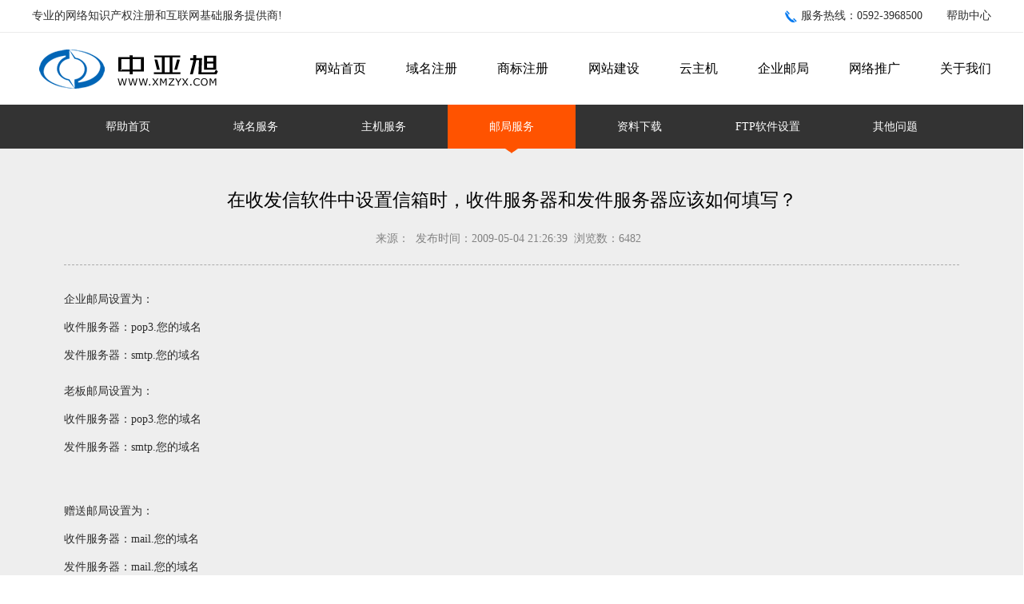

--- FILE ---
content_type: text/html
request_url: http://www.xmzyx.com/help/121.html
body_size: 4964
content:

<!DOCTYPE html PUBLIC "-//W3C//DTD XHTML 1.0 Transitional//EN" "http://www.w3.org/TR/xhtml1/DTD/xhtml1-transitional.dtd">
<html xmlns="http://www.w3.org/1999/xhtml">
<head>
<meta http-equiv="Content-Type" content="text/html; charset=utf-8" />
<title></title>
<meta name="keywords" content=""/>
<meta name="description" content=""/>
<script src="/js/jquery.min.js" type="text/javascript"></script>
<script src="/js/Mjsa.js" type="text/javascript"></script>
<link type="text/css" rel="stylesheet" href="/css/main.css">
<link type="text/css" rel="stylesheet" href="/css/mpage.css">
</head>

<body>
<!--Header Start-->
<div class="Mtop_menu">
  <dl>
   <dt>专业的网络知识产权注册和互联网基础服务提供商!</dt>
    <ul>
	  <li id="Mtoptel">服务热线：0592-3968500</li>
	  <li><a href="/help/">帮助中心</a></li>
	</ul>

  </dl>
</div>
<div id="Mtop" class="Mtop">        
		<dl>
		  <div class="logo"></div>

        
		  <div class="nav">
	<ul>
	      <li><a href="http://www.xmzyx.com">网站首页</a></li><li><a href="http://www.xmzyx.com/domain/">域名注册</a></li><li><a href="http://www.xmzyx.com.cn" target="_blank">商标注册</a></li><li><a href="http://www.xmzyx.com/website.html">网站建设</a></li><li><a href="http://www.xmzyx.com/host.html">云主机</a></li><li><a href="http://www.xmzyx.com/email.html">企业邮局</a></li><li><a href="http://www.xmzyx.com/promotion.html">网络推广</a></li><li><a href="http://www.xmzyx.com/company.html">关于我们</a></li>
	</ul>
	</div>
		</dl>
</div>

<!--Header End-->
<!--Mdomain Start-->
<div class="Mnews">
<div class="News_menu8">
	     <ul>
		   <li><a href="/help/">帮助首页</a></li><li><a href="/help/domain.html">域名服务</a></li><li><a href="/help/host.html">主机服务</a></li><li class="newnav8"><i></i><a href="/help/email.html">邮局服务</a></li><li><a href="/help/downs.html">资料下载</a></li><li><a href="/help/soft.html">FTP软件设置</a></li><li><a href="/help/other.html">其他问题</a></li>
		 </ul>
	   </div>
    <dl>	  
	 <div class="News_show">
	   <h1>在收发信软件中设置信箱时，收件服务器和发件服务器应该如何填写？</h1>
   <h2>来源：&nbsp;&nbsp;发布时间：2009-05-04 21:26:39&nbsp;&nbsp;浏览数：6482&nbsp;&nbsp;</h2>
   <dd><P>企业邮局设置为：<BR>收件服务器：pop3.您的域名<BR>发件服务器：smtp.您的域名</P>
<P>老板邮局设置为：<BR>收件服务器：pop3.您的域名<BR>发件服务器：smtp.您的域名</P>
<P><BR>赠送邮局设置为：<BR>收件服务器：mail.您的域名<BR>发件服务器：mail.您的域名</P>
   <p>&nbsp;</p>
   </dd>
   <p>&nbsp;</p>
  
   <p class="pageprve"><font color=#0185CF>上一篇：</font><a href="/help/123.html">对于邮箱密码有什么要求？</a><br></p><p class="pageprve"><font color=#0185CF>下一篇：</font><a href="/help/121.html">在收发信软件中设置信箱时，收件服务器和发件服务器应该如何填写？</a><br></p>
   </div>
	 </div>
	</dl>  	   
</div>
<!--Mdomain End-->

<div class="Mfoot">开启您的互联网之旅<a href="tencent://message/?uin=58565798" target="_blank"><i>立即申请</i></a>或<a href="tencent://message/?uin=58565798" target="_blank"><em>有问必答</em></a></div>
<div class="Mfooter">
   <dl>
    <dt>
	 <a href="http://www.xmzyx.com">网站首页</a><a href="http://www.xmzyx.com/domain/">域名注册</a><a href="http://www.xmzyx.com.cn" target="_blank">商标注册</a><a href="http://www.xmzyx.com/website.html">网站建设</a><a href="http://www.xmzyx.com/host.html">云主机</a><a href="http://www.xmzyx.com/email.html">企业邮局</a><a href="http://www.xmzyx.com/promotion.html">网络推广</a><a href="http://www.xmzyx.com/company.html">关于我们</a><a href="http://www.xmzyx.com/help.html">帮助中心</a><a href="http://www.xmzyx.com/news.html">资讯中心</a><a href="http://www.xmzyx.com/cases.html">案例中心</a>
	</dt>
	
    <dd>咨询热线：0592-3968500 / 5779850 传真:0592-<span>5779850</span> 地址：厦门市湖里区长乐路1号A座B706室<br />
Copyright <a href="http://www.xmzyx.com/sqladmin/">&copy;</a> 2001-2018 www.xmzyx.com 中亚旭. All Rights Reserved. 中亚旭 版权所 <a href="https://beian.miit.gov.cn/" target=" _blank">闽ICP备09027680号-1</a>&nbsp;&nbsp;<script language="javascript" type="text/javascript" src="//js.users.51.la/19349309.js"></script>
<noscript><a href="//www.51.la/?19349309" target="_blank"><img alt="&#x6211;&#x8981;&#x5566;&#x514D;&#x8D39;&#x7EDF;&#x8BA1;" src="//img.users.51.la/19349309.asp" style="border:none" /></a></noscript><br />
       <img src="/images/acnnic.png" />
	   <img src="/images/cxlogos.jpg" />
	   <img src="/images/cnnic.gif" />
	   <img src="/images/reglogo.gif" />
	</dd>
	</dl>
</div>

<!--Right Fix Start-->
<!--Right Fix Start-->
</body>
</html>

--- FILE ---
content_type: text/css
request_url: http://www.xmzyx.com/css/main.css
body_size: 6545
content:
/* CSS Document */

body {margin:0;font-family:"微软雅黑";text-align:center;text-decoration:none; font-size:14px;color:#2E2E2E; line-height:25px; }
html {overflow-x:hidden;overflow-y:scroll;height: 100%; margin-bottom: 1px;font-size:14px;color:#2E2E2E; line-height:25px;}
dl,dt,dd,fieldset,th,td,i,em,h1,h2,h3,h4,h5,h6,h7,h8,h9,input,textarea,form,div,a,span,ul,li,select{margin:0;padding:0;text-align:left;}
dl,dt,dd,fieldset,th,td,h1,h2,h3,h4,h5,h6,h7,h8,h9,input,textarea,form,div,ul,li,select,p{ float:left;}
i,em{ font-style:normal;}
h1,h2,h3,h4,h5,h6,h7,h8,h9{font-weight:normal;}
img{border:none;margin:0;padding:0;}
p{margin:5px 0;padding:0;text-align:left;}
li,ol{list-style:none;}
*{list-style:none;margin:0;padding:0;}
a{text-decoration:none; cursor:pointer; color: #2E2E2E;}
a:hover{text-decoration: none;color:#0470DD;}

.Mtop_menu{width:100%;height:auto;float:left; text-align:center; border-bottom:1px solid #EBEBEB; background:#fff;}
.Mtop_menu dl{width:1200px;height:40px; float:none; margin:0px auto; line-height:40px; }
.Mtop_menu dl dt{float:left;}
.Mtop_menu dl ul{float:right;}
.Mtop_menu dl ul li{line-height:40px; margin:0px 0px 0px 30px;}
#Mtoptel{background:url(../images/tel.gif) no-repeat 0px center; padding:0px 0px 0px 20px; }


.Mtop{width:100%;height:auto;float:left; text-align:center;background:#fff; }
.Mtop dl{width:1200px; height:90px;float:none; margin:0px auto; }
.Mtop dl .logo{ width:250px; height:90px;background:url(../images/logo.gif) no-repeat 0px center; }

.nav{height:90px;overflow:hidden; float:right;}
.nav li{  text-align:center;width:auto;padding:0px 0px 0px 50px; height:70px; line-height:90px; text-align:center; font-size:16px; cursor:pointer;color:#000; }
.nav li a{ color:#000;}
.nav li:hover{color:#0078F0;}
#navh{color:#0078F0;}
#navh a,.nav li a:hover,.nav li:hover a{ color:#0078F0;}

.banner{ width:100%; height:305px;  margin:0px 0px 0px 0px;}


.Mbanner{width:100%; height:420px; }
.Mtop_ser{width:100%;height:auto;z-index:9802;  text-align:center; }
.Mtop_ser dl{width:1188px;height:40px; float:none; margin:0px auto; font-size:14px; border-left:1px solid #D6D6D6;border-right:1px solid #D6D6D6;border-bottom:1px solid #D6D6D6;background:url(../images/hot.gif) no-repeat 8px 6px;}
.Mtop_ser dl span{ float:right;}

.Mtop_ser dl dd{  padding:0px 0px 0px 35px; font-size:14px; font-family:"方正准圆简体","黑体",Arial; color:#2E2E2E; line-height:40px;}
.Mtop_ser dl dd a{color:#2E2E2E; margin:0px 0px 0px 10px;}
.Mtop_ser dl dd a:hover{color: #D50000; text-decoration: underline;}


.Mmenu{width:100%;height:70px; text-align:center; background:#016D2F; z-index:899; overflow:hidden;}
.Mmenu dl{height: auto;width:1100px; float:none; margin:0px auto; text-align:center;}
.Mmenu dl a{ float:none;height:70px; line-height:70px; margin:0px 40px; font-size:16px; color:#fff; text-align:center;display:inline-block;}
.Mmenu dl a i{height:13px; margin:70px 0px 0px 0px; float:left; font-style:normal;background:url(../images/tbjt.gif) no-repeat center 70px;}

#bgmenu{background:url(../images/tbjt.gif) no-repeat center bottom;}

.Mcontainer{width:100%;height: auto; text-align:center;padding:30px 0px 0px 0px;}
.Mcontainer dl{height: auto;width:1200px; float:none; margin:0px auto; text-align:left;}

.cMcontainer{width:100%;height: auto; text-align:center; margin:50px 0px 0px 0px;}
.cMcontainer dl{height: auto;width:1100px; float:none; margin:0px auto; text-align:left;}


.sMcontainer dl dt{height:85px;width:1100px;  font-size:30px; color:#000; line-height:30px; padding:30px 0px 0px 0px;  text-align:center;background:url(../images/mcont.png) no-repeat center 60px;}
.sMcontainer dl dd{height: auto;width:1100px;  text-align:left; line-height:25px; padding:0px 0px 0px 0px;}


.Pcontainer{width:100%;height: auto; text-align:center; margin:0px 0px 30px 0px;}
.Pcontainer dl{height: auto;width:1050px; float:none; margin:0px auto; text-align:left;}




.Mfoot{ width:100%; height:148px; line-height:148px;  background:url(../images/website_ad.jpg) no-repeat center 0px;color:#fff; text-align:center;  font-size:30px;}

.Mfoot i{height:58px; padding:15px 35px; margin:0px 40px; font-size:20px; color:#fff; float:none;background: #FB7904; font-style:normal; cursor:pointer;}
.Mfoot em{height:58px; padding:15px 35px; margin:0px 0px 0px 40px; font-size:20px; color:#191919; float:none;background: #D9F2FF; font-style:normal;cursor:pointer;}
.Mfoot i:hover{ background:#F00000;color:#fff;}
.Mfoot em:hover{ background:#Fff; color:#0094E3;}

.Mfooter{width:100%;height: auto; text-align:left; padding:25px 0px; border:1px solid #C1C1C1; background:#fff;}
.Mfooter dl{width:1200px;height: auto; float:none; margin:0px auto; text-align:center; }
.Mfooter dl dt{width:100%;height: auto;  text-align:center; margin:15px 0px 0px 0px; font-size:16px;}
.Mfooter dl dt a{ margin:0px 20px; color: #4C4C4C;}
.Mfooter dl a:hover{ color: #0094E3;}
.Mfooter dl a{color:#fff;}
.Mfooter dl dd{width:100%;height: auto;  text-align:center; margin:15px 0px 0px 0px; font-size:14px; color: #979797;}
.Mfooter dl dd img{margin:15px 5px 0px 5px;}
.Mfooter dl dd a:hover{ color: #0094E3;}
.Mfooter dl dd a{ color: #979797;}


.fix-box{z-index:1000; height:auto; position:fixed; right:0px; top:250px; clear:both;}
.fix-box dl{ float:left; width:58px;}
.fix-box dl dd.fixa{ width:100%; height:60px;background:url(../images/services.gif) no-repeat center 0px;}
.fix-box dl dd.fixb{ width:100%; height:60px;background:url(../images/services.gif) no-repeat center -60px;}
.fix-box dl dd.fixb img{ display:none; position:absolute; z-index:10; margin:-60px 0px 0px -200px;}
.fix-box dl dd.fixb:hover img{ display:block;}
.fix-box dl dd.fixc{ width:100%; height:60px;background:url(../images/services.gif) no-repeat center -120px;}
.fix-box dl dd.fixd{ width:100%; height:20px;background:url(../images/services.gif) no-repeat center -180px; cursor:pointer;}

.fix-box dl dd.fixc .mlr{ display:none; width:210px; height:160px; padding:20px; position:absolute; z-index:1; margin:-120px 0px 0px -250px; background:#fff;}
.fix-box dl dd.fixc:hover .mlr{ display:block;}
.msg_u{ width:185px; height:30px; padding:0px 10px; border:1px solid #D6D6D6;}
.msg_ua{ width:185px; height:60px; padding:10px; margin:10px 0px 0px 0px; border:1px solid #D6D6D6;}
.msgan{ width:210px; height:35px; line-height:35px;margin:5px 0px 0px 0px; color:#fff; font-size:14px; border:none; text-align:center; background:#0078F0;}

--- FILE ---
content_type: text/css
request_url: http://www.xmzyx.com/css/mpage.css
body_size: 28444
content:
/* CSS Document */
ol.page-navigator li{background:#fff;display: inline-block;margin-right:8px;border-radius: 2px; line-height:14px;padding:7px 12px; border:1px solid #D6D6D6; font-size:12px;}
ol.page-navigator li.current{background-color:#0185CF;border:1px solid #0185CF;}
ol.page-navigator li a{display: block;}
ol.page-navigator li:hover{background-color: #0185CF;cursor: pointer;border:1px solid #0185CF; color:#fff;}
ol.page-navigator li.current a,ol.page-navigator li.next a,ol.page-navigator li.prev a,ol.page-navigator li:hover a{color:#fff;}
ol.page-navigator li.next,ol.page-navigator li.prev{background-color:#c37854;color:#fff;}
#olno{background:none;border:none;}
.lr_page9{ width:100%; float:left; text-align: center; margin:30px 0px 20px 0px;}
.lr_page9 ol{ float:none;}
.lr_page9 ol li{ float:none;}

.lr_page8{ width:100%; float:left; text-align: center; margin:30px 0px 20px 0px;}
.lr_page8 ol{ float:none;}
.lr_page8 ol li{ float:none;}
.lr_page8 ol.page-navigator li.current{background-color:#FF5300;border:1px solid #FF5300;}
.lr_page8 ol.page-navigator li:hover{background-color: #FF5300;cursor: pointer;border:1px solid #FF5300; color:#fff;}

.M_banner_host{ width:100%; float:left; height:460px;background: url(../images/host.jpg) no-repeat center 0px;}
.M_web_host{ width:100%; float:left; height:500px;background: url(../images/website.jpg) no-repeat center 0px;}

.M_banner{ width:100%; float:left; height:1550px;}

.Mcontent{ width:100%; height:auto;  float:left; }

.Cvideos{ position:absolute; left:50%; top:50%; background:#999; width:1920px; height:1080px; margin:-200px 0 0 -960px; overflow:hidden; z-index:-1;  }

.Mabout{ width:100%; height:auto;  float:left; background:url(../images/websitetbga.png); padding:80px 0px; }
.Mabout dl{ width:1050px; height:auto;  float:none; margin:0px auto;}
.Mabout dl h1{ width:1050px; height:170px;text-align:center; background: url(../images/about_img.png) no-repeat center 0px;}

.Mabout_lr{ width:1050px; height:auto; float:left; background:url(../images/combg.png);}
.com_nav{ width:100%; height:60px;float:left; background:#2E2E2E;}
.com_nav ul{width:100%;float:left;}
.com_nav ul li{width:350px;height:60px;float:left; line-height:60px; text-align:center; color:#fff; font-size:18px; cursor:pointer;}

.navh{background:#0984FF; color:#fff;}
.navh a{color:#fff;}

.com_navs{ width:100%;}
.com_navs dd{ width:930px; display:none; text-align:left;padding:60px; color: #222222; font-size:15px; line-height:32px;}

.Hn_navs{ width:100%; height:6px;  position:absolute; z-index:1; margin:60px 0px 0px 0px; }
.Hn_navs ul{width:100%;}
.Hn_navs ul li{ width:350px; height:6px;}
.Snavh{background: url(../images/tb01.png) no-repeat center 0px;}

.pay_lr{ width:50%; float:left; font-size:14px; line-height:30px; margin:10px 0px 0px 0px;}
.pay_lr img{float:left; margin:0px 20px 0px 0px;}
.pay_lrs{ width:100%;}
.pay_lrs h2{ width:100%; font-size:18px; font-weight:bold; margin:80px 0px 30px 0px;}
.pay_lrs ul{ width:100%;}
.pay_lrs ul li{ width:220px; font-size:14px;line-height:25px; padding:30px 0px; }
#paylr{border-right:1px solid #C1C1C1;border-left:1px solid #C1C1C1; padding:30px 60px; margin:0px 60px;}

.con_lr{ width:40%; float:left; font-size:15px; line-height:38px; margin:0px 5%;}
.con_lr img{ margin:8px 10px 0px 0px; float:left;}
.con_lr h2{ width:100%; font-size:22px; }
.con_lr h3{ width:100%; font-size:14px; color: #585858; margin:0px 0px 15px 0px;  }

.con_lrs{ width:40%; float:left; font-size:15px; line-height:25px; margin:0px 0px 0px 10%;}
.con_lrs h4{ width:100%; font-size:16px; font-weight:bold; color: #434343; margin:0px 0px 10px 0px;  }
.con_lrs h5{ width:100%; font-size:16px; font-weight:bold;color: #434343; margin:20px 0px 10px 0px;  }
.con_lrs i{ float:left;background: #0080FF; color:#fff; padding:7px 50px; margin:10px 0px 0px 0px;-moz-border-radius:5px; -webkit-border-radius:5px; border-radius:5px; cursor:pointer;}
.con_lrs i:hover{ background: #FF7533;}

.Mnews{ width:100%; height:auto;  float:left; padding:0px 0px 30px 0px; background: #EEEEEE;}
.Mnews dl{ width:1120px; height:auto;  float:none; margin:0px auto;}
.News_menu9{ width:100%;  color:#fff; background:#333333;}
.News_menu9 ul{ width:1120px; float:none;margin:0px auto; }
.News_menu9 ul li{ width:160px;height:55px; line-height:55px; text-align:center; cursor:pointer;}
.News_menu9 ul li a{ color:#fff;}
.News_menu9 ul li:hover{ background:url(../images/new_menubg.gif) repeat-x center 0px;}
.News_menu9 ul li i{ width:55px; height:6px; background:url(../images/tb01.png) no-repeat center 0px; position:absolute; z-index:1; margin:55px 0px 0px 0px;}
.newnav9{background:url(../images/new_menubg.gif) repeat-x center 0px;}

.News_menu8{ width:100%;  color:#fff; background:#333333;}
.News_menu8 ul{ width:1120px; float:none;margin:0px auto; }
.News_menu8 ul li{ width:160px;height:55px; line-height:55px; text-align:center; cursor:pointer;}
.News_menu8 ul li a{ color:#fff;}
.News_menu8 ul li:hover{ background:url(../images/new_menubga.gif) repeat-x center 0px;}
.News_menu8 ul li i{ width:55px; height:6px; background:url(../images/tb02.png) no-repeat center 0px; position:absolute; z-index:1; margin:55px 0px 0px 0px;}
.newnav8{background:url(../images/new_menubga.gif) repeat-x center 0px;}


.News_lra{ width:100%; float:left; margin:25px 0px 0px 0px;}
.Nlra_left{ height:auto;  padding:7px; border:1px solid #D6D6D6;  -webkit-box-shadow:#CBCBCB 0px 0px 10px ;-moz-box-shadow:#CBCBCB 0px 0px 10px;box-shadow: #CBCBCB 0px 0px 10px; }

.Nlra_left img{ width:780px; height:300px;}
.Nlra_right{ width:300px; float:right;}
.Nlra_right h1,.Nlrb_right h1{ width:100%; font-size:15px; font-weight:bold; color: #2E2E2E;}
.Nlra_right ul{ width:100%; margin:5px 0px 0px 0px;}
.Nlra_right li{ width:100%; height:30px; line-height:30px; padding:0px 0px 6px 0px;color:#6D6D6D; overflow:hidden; }
.Nlra_right li a{color:#6D6D6D;}
.Nlra_right li a:hover{color: #208FFF; text-decoration: underline;}
.Nlra_right li i{ float:right;}


.News_lrb{ width:100%; float:left;}
.Nlrb_left{ width:810px;  float:left; overflow:hidden;}
#Nlrbur{ margin:30px 0px 0px 3px;}
.Nlrb_left ul{ width:360px; float:left; margin:30px 50px 0px 3px;}
.Nlrb_left ul h1{ width:100%; font-size:15px; font-weight:bold; color: #2E2E2E;}
.Nlrb_left ul h1 i{ float:right; font-size:14px; color:#208FFF; font-weight:normal;}
.Nlrb_left ul h1 i a{color: #007DFB;}
.Nlrb_left ul h1 i a:hover{color: #E8021A;}
.Nlrb_left ul li{ width:100%; height:20px; padding:5px 0px;color:#828282; line-height:20px; overflow:hidden;}
.Nlrb_left ul li span{ float:right; margin:0px 0px 0px 10px;}
.Nlrb_left ul li a{color: #828282;}
.Nlrb_left ul li a:hover{color: #208FFF; text-decoration:underline;}
.Nlrblzx{ width:790px; height:1px; border-bottom:1px dashed #C1C1C1; margin:30px 0px 0px 0px;}

.Nlrb_right{ width:300px; float:right; margin:30px 0px 0px 0px;}
.Nlrb_right ul{ width:258px; height:auto; padding:20px; float:left; border:1px solid #D6D6D6; background:#fff url(../images/Nsz.gif) no-repeat 20px 58px; overflow:hidden;}
.Nlrb_right ul li{ width:233px; padding:0px 0px 0px 25px; height:38px; border-bottom:1px solid #E6E6E6; color:#828282; line-height:38px; overflow:hidden;}
.Nlrb_right ul li span{ float:right; margin:0px 0px 0px 5px;}
.Nlrb_right ul li i{ width:14px; height:12px; margin:7px 5px 0px 0px; float:left; font-size:6px; line-height:12px; text-align:center; color:#fff; background:#208FFF; font-family:Arial;}
.Nlrb_right li a{color: #828282;}
.Nlrb_right li a:hover{color: #208FFF;}

.Nlrb_right ol{ width:258px; height:auto; padding:20px; margin:30px 0px 0px 0px; float:left; border:1px solid #D6D6D6; overflow:hidden; background:#fff;}
.Nlrb_right ol li{ width:auto; height:30px; line-height:30px; background:#F3F3F3; color:#6D6D6D; padding:0px 15px; margin:15px 20px 0px 0px;}
.Nlrb_right ol li:hover{ background: #007DFB; }
.Nlrb_right ol li:hover a{ color:#FFFFFF;}

.News_list9{ width:100%; float:left;}
.News_list9 ul{ width:100%;}
.News_list9 ul li{ width:100%; padding:30px 0px;}
.News_list9 ul li span{ width:160px; float:left; text-align:center;color: #ACACAC;}
.News_list9 ul li span i{width:100%; float:left; text-align:center;  font-size:30px;  margin:15px 0px 0px 0px;}
.News_list9 ul li span em{width:100%; float:left; text-align:center; font-size:20px; margin:10px 0px 0px 0px;}
.News_list9 ul li h1{ font-size:20px; }
.News_list9 ul li dd{ width:930px; margin:10px 0px 0px 0px; color: #585858;}
.Nlibg{ background:#fff;}
.News_list9 ul li:hover a{ color:#0470DD;}


.News_list8{ width:100%; float:left;}
.News_list8 ul{ width:100%;}
.News_list8 ul li{ width:100%; padding:30px 0px;}
.News_list8 ul li span{ width:160px; float:left; text-align:center;color: #ACACAC;}
.News_list8 ul li span i{width:100%; float:left; text-align:center;  font-size:30px;  margin:15px 0px 0px 0px;}
.News_list8 ul li span em{width:100%; float:left; text-align:center; font-size:20px; margin:10px 0px 0px 0px;}
.News_list8 ul li h1{ font-size:20px; }
.News_list8 ul li dd{ width:930px; margin:10px 0px 0px 0px; color: #585858;}
.News_list8 ul li:hover a{ color:#FF5300;}

.News_show{ width:100%; float:left; margin:50px 0px 0px 0px;}
.News_show h1{ width:100%; height:30px; float:left;font-size:23px; color:#000; line-height:30px; text-align:center;}
.News_show h2{ width:100%; float:left; font-size:14px; color: #828282; text-align:center; font-weight:normal; padding:20px 0px; border-bottom:1px  dashed #ACACAC;}
.News_show dd{height: auto;width:100%; float:left; text-align:left; line-height:35px; padding:20px 0px; border-bottom:1px  dashed #ACACAC;}
.News_show p{ width:100%; float:left;}

.M_mail{ width:100%; float:left;  padding:40px 0px 60px 0px;}
.M_mail dl{ width:1111px; height:auto;  float:none; margin:0px auto;}
.Mail_lra{ width:100%; float:left;}
.Mail_lra ul{ width:1110px; float:left;border-top:1px solid #D6D6D6;border-bottom:1px solid #D6D6D6;border-left:1px solid #D6D6D6;background:#fff;}
.Mail_lra ul li h3,.Mail_lra ul li h4,.Mail_lra ul li h5{width:160px; height:160px; text-align:center; margin:35px 0px 0px 105px; }
.Mail_lra ul li h3{ background: url(../images/mail.png) no-repeat 0px 0px; }
.Mail_lra ul li h4{ background: url(../images/mail.png) no-repeat 0px -160px; }
.Mail_lra ul li h5{ background: url(../images/mail.png) no-repeat 0px -320px; }
.Mail_lra ul li:hover h3{background-position:-160px 0px; }
.Mail_lra ul li:hover h4{background-position:-160px -160px; }
.Mail_lra ul li:hover h5{background-position:-160px -320px; }

.Mail_lra ul li{ width:369px; height:450px;  border-right:1px solid #D6D6D6; }
.Mail_lra ul li h1{ width:100%;  margin:30px 0px 0px 0px; text-align:center; font-size:28px;  color:#2E2E2E;}
.Mail_lra ul li h2{ width:100%;  margin:25px 0px 0px 0px;text-align:center; font-size:14px; line-height:20px;  color: #979797;}

.Mail_lra ul li i{ width:130px; height:40px; float:left; margin:30px 0px 0px 120px; text-align:center; color: #585858; background:#fff;font-size:15px; line-height:38px; border:1px solid #D6D6D6;font-family:"微软雅黑";}

.Mail_lra ul li:hover i{border:1px solid #FF5C0F; color:#FF5C0F; cursor:pointer;}

.M_mailb{ width:100%; float:left; background:url(../images/mailbg.jpg) no-repeat center 0px; padding:30px 0px 150px 0px;}
.M_mailb dl{ width:1110px; height:auto;  float:none; margin:0px auto;}

.M_mailb dl h1{ width:1110px; height:auto; font-size:28px; text-align:center;}
.M_mailb dl ul{ width:100%; float:left; margin:50px 0px 0px 0px;}
.M_mailb dl ul li{ width:222px; height:auto; color:#fff;}
.M_mailb dl ul li h1{ width:100%; font-size:18px; text-align:center; margin:20px 0px 0px 0px;}
.M_mailb ul li:hover h1{ color: #FFFF09;}

.M_mailb dl ul li h2,.M_mailb dl ul li h3,.M_mailb dl ul li h4,.M_mailb dl ul li h5,.M_mailb dl ul li h6{width:100px; height:100px; text-align:center; margin:0px 0px 0px 58px;-moz-border-radius:100px; -webkit-border-radius:100px; border-radius:100px; border:3px solid #FFF; }

.M_mailb ul li h2{ background:#fff url(../images/mailts.png) no-repeat 0px 0px; }
.M_mailb ul li h3{ background:#fff url(../images/mailts.png) no-repeat 0px -100px; }
.M_mailb ul li h4{ background:#fff url(../images/mailts.png) no-repeat 0px -200px; }
.M_mailb ul li h5{ background:#fff url(../images/mailts.png) no-repeat 0px -300px; }
.M_mailb ul li h6{ background:#fff url(../images/mailts.png) no-repeat 0px -400px; }
.M_mailb ul li:hover h2{background-position:-100px 0px; background-color:#3594FF; border:3px solid #fff;}
.M_mailb ul li:hover h3{background-position:-100px -100px;background-color:#3594FF; border:3px solid #fff; }
.M_mailb ul li:hover h4{background-position:-100px -200px; background-color:#3594FF; border:3px solid #fff;}
.M_mailb ul li:hover h5{background-position:-100px -300px;background-color:#3594FF; border:3px solid #fff; }
.M_mailb ul li:hover h6{background-position:-100px -400px; background-color:#3594FF; border:3px solid #fff;}


.M_mailc{ width:100%; float:left; background: url(../images/mailbga.jpg) no-repeat center 0px; padding:55px 0px;}
.M_mailc dl{ width:1110px; height:auto;  float:none; margin:0px auto;}
.Mc_sub{ width:100%; float:left; }
.Mc_sub ul{ width:602px; float:left; margin:0px 0px 0px 253px; background:#fff; border-top:1px solid #D6D6D6;border-left:1px solid #D6D6D6;  }
.Mc_sub ul li{ width:300px; height:55px; line-height:55px; text-align:center; font-size:16px; border-right:1px solid #D6D6D6; float:left; cursor:pointer;}
.Mcnav{ background:#208FFF; color:#fff;}
.Mcsub{ width:100%; float:left; position:absolute; z-index:1; margin:55px 0px 0px 0px; }
.Mcsub ul{ width:602px; float:left; margin:0px 0px 0px 253px;}
.Mcsub ul li{ width:300px; height:16px;}
.Mnav{ background: url(../images/tb01.png) no-repeat center 0px;}

.Mc_navs{ width: 1068px; border:1px solid #D6D6D6; background:#fff; padding:20px 0px 50px 40px;}
.Mc_navs ul{ width:100%; display:none; }
.Mc_navs ul li{ width:320px; margin:50px 30px 0px 0px; }
.Mc_navs ul li img{ margin:0px 20px 0px 0px; float:left;}
.Mc_navs ul li h1{ width:220px; font-size:16px;}
.Mc_navs ul li:hover h1{ color:#208FFF;}
.Mc_navs ul li dd{ width:220px; margin:0px; color: #828282; font-size:13px; line-height:22px; margin:5px 0px 0px 0px;}
#Mcna{ width:650px;}
#Mcna dd{ width:550px;}


.M_prom{ width:100%; float:left; padding:80px 0px;background:url(../images/googlebga.jpg) no-repeat center 0px;}
.M_prom dl{ width:1050px; height:auto;  float:none; margin:0px auto;}
.M_prom dl h1{ width:50%; float:right; font-size:30px; text-align:center;margin:10px 0px 0px 0px; color:#000;}
.M_prom dl h2{ width:50%; float:right; font-size:32px; color: #000084; text-align:center; margin:30px 0px 0px 0px;}
.M_prom dl dd{ width:46%; line-height:35px; color:#000; font-size:15px;}
.M_prom dl dd b{ font-size:22px;}
.M_prom dl img{ float:right; width:480px; margin:50px 0px 0px 50px;}

.Ma_prom{ width:100%; float:left; padding:70px 0px; background:url(../images/googlebg.jpg) no-repeat center 0px;}
.Ma_prom dl{ width:1050px; height:auto;  float:none; margin:0px auto; }
.Ma_prom dl h1{ width:100%; float:left; font-size:26px; text-align:center; color: #fff;}
.Ma_prom dl h2{ width:100%; float:left; font-size:30px; color: #FE5A6A; text-align:center; margin:30px 0px 0px 0px;}
.Ma_prom dl dd{ width:100%; color:#fff; font-size:15px; line-height:35px; }
.Ma_prom dl dd p{ width:100%; text-align:center; margin:30px 0px 0px 0px;}
.Ma_prom dl dd i{ padding:12px 60px; float:none; border:1px solid #828282; color: #F9F900; font-size:16px;}
.Ma_prom dl dd i:hover{ background: #FE5A6A; color:#fff;border:1px solid  #FE5A6A;}


.Mb_prom{ width:100%; float:left; padding:70px 0px;}
.Mb_prom dl{ width:1050px; height:auto;  float:none; margin:0px auto;}
.Mb_prom dl h1{ width:100%; float:left; font-size:30px; color: #000; text-align:center;}
.Mb_prom dl h2{ width:100%; float:left; border-top:1px dashed #C1C1C1; padding:20px 0px 10px 0px; margin:25px 0px 0px 0px; font-size:18px; color:#000;}
.Mb_prom dl dd{ width:100%; margin:40px 0px 0px 0px; line-height:30px;}
.Mb_prom dl dd b{ color: #0055E1; font-weight:normal; line-height:35px;}

.Mhost_lra{ width:100%; float:left; background:#fff url(../images/hosta_bgf.gif) no-repeat center bottom; margin:80px 0px 0px 0px;}
.Mhost_lra dl{ width:1201px; height:auto;  float:none; margin:0px auto;}
.Mhost_lra dl ul{ width:1200;border-left:1px solid #D6D6D6;border-top:1px solid #D6D6D6; }
.Mhost_lra dl ul li{ width:239px;  border-right:1px solid #D6D6D6;border-bottom:1px solid #D6D6D6;  }
.Mhost_lra dl ul li h1,.Mhost_lra dl ul li h2,.Mhost_lra dl ul li h3,.Mhost_lra dl ul li h4,.Mhost_lra dl ul li h5{ width:100%; height:130px; line-height:110px; text-align:center; font-size:28px; color:#fff;}
.Mhost_lra dl ul li h1{background:url(../images/host_m1.gif) no-repeat center 0px;}
.Mhost_lra dl ul li h2{background:url(../images/host_m1.gif) no-repeat center -130px;}
.Mhost_lra dl ul li h3{background:url(../images/host_m1.gif) no-repeat center -260px;}
.Mhost_lra dl ul li h4{background:url(../images/host_m1.gif) no-repeat center -390px;}
.Mhost_lra dl ul li h5{background:url(../images/host_m1.gif) no-repeat center -520px;}
.Mhost_lra dl ul li:hover h1,.Mhost_lra dl ul li:hover h2,.Mhost_lra dl ul li:hover h3,.Mhost_lra dl ul li:hover h4,.Mhost_lra dl ul li:hover h5{background:url(../images/host_m1.gif) no-repeat center -650px;}

.Mhost_lra dl ul li em{ width:100%; float:left;font-size:16px; text-align:center; line-height:25px; margin:20px 0px;}
.Mhost_lra dl ul li dd{ width:80%; margin:0px 10%; line-height:20px; color: #979797;}

.Mhost_lra dl ul li i{ width:130px; height:40px; float:left; margin:25px 0px 25px 55px; text-align:center; color: #585858; background:#fff;font-size:15px; line-height:38px; border:1px solid #D6D6D6;font-family:"微软雅黑"; cursor:pointer;}
.Mhost_lra dl ul li:hover i{ background:#CE0000; color:#fff;}


.Mhost_lrb{ width:100%; height:723px; float:left;background: url(../images/host_bgf.gif) no-repeat center 0px;}
.Mhost_lrb dl{ width:1200px; height:auto;  float:none; margin:0px auto;}
.Mhost_lrb dl h1{ width:100%; float:left; text-align:center; font-size:35px; color:#fff; margin:230px 0px 30px 0px;}
.Mhost_lrb dl ul{ width:100%;}
.Mhost_lrb dl ul li{ width:400px; text-align:center; color:#fff;margin:25px 0px 0px 0px;}
.Mhost_lrb dl ul li i{ width:100px; height:100px; float:left; margin:0px 30px 20px 30px;}
.Mhost_lrb dl ul li i img{-moz-border-radius:100px; -webkit-border-radius:100px; border-radius:100px; background:#fff; }
.Mhost_lrb dl ul li dd{ width:200px; margin:20px 0px 0px 0px; font-size:15px; line-height:30px;}


.Mhost_lrc{ width:100%;float:left;background: #F6F6F6; padding:50px 0px;}
.Mhost_lrc dl{ width:1110px; height:auto;  float:none; margin:0px auto;}
.Mhost_lrc dl ul{ width:100%;}
.Mhost_lrc dl ul li{ float: left; line-height:40px; margin:0px 20px;}
.Mhost_lrc dl ul li img{ float: left; margin:0px 20px 0px 0px;}



.Mweb_lra{ width:100%; float:left; margin:70px 0px 0px 0px;}
.Mweb_lra dl{ width:1100px; height:auto;  float:none; margin:0px auto;}
.Mweb_lra dl h4{ width:100%; text-align:center; float:left;}
.Mweb_lra dl dd{ width:100%; float:left; text-align:center; color:#ACACAC; font-size:10px; margin:10px 0px 0px 0px; line-height:16px;}
.Mweb_lra dl dd i{ width:100%; float:left; text-align:center; color:#6D6D6D; font-size:14px; line-height:30px;}


.ywt{ width:100%; float:left; height:416px; margin:30px 0px 0px 0px; }
.ywt_s{background:url(../images/yws.png) no-repeat center 20px;width:455px;height:412px; margin:0px 0px 0px 322px;}
.ywt_2 h2{ width:100%; float:left;font-size:14px;color:#2e2e2e;padding-top:45px; text-align: center;}
.ywt_2 h3{width:100%; float:left;font-size:9px;color:#c4c4c4;text-align:center; line-height:10px;}
.ywt_2{width:123px;height:123px;-moz-border-radius:100px;-webkit-border-radius:100px;border-radius:100px;border:1px solid #c5d1e0;background:#fff;z-index:1; position:absolute; margin:120px 0px 0px 166px;}

.ywt_3{width:293px;height:114px; position:absolute; margin:0px 0px 0px 50px;}
.ywt_3 h2{background:url(../images/ywic_03.png) right top no-repeat;width:293px;height:62px;margin-bottom:5px; border-bottom:1px solid #D6D6D6;}
.ywt_3 h3{font-size:13px;text-align:right;color:#3a3a3a;line-height:23px; text-align:right;}

.ywt_6{width:293px;height:114px; position:absolute; margin:150px 0px 0px 0px;}
.ywt_6 h2{background:url(../images/ywic_14.png) right top no-repeat;width:293px;height:62px;margin-bottom:5px; border-bottom:1px solid #D6D6D6;}
.ywt_6 h3{font-size:13px;text-align:left;color:#3a3a3a;line-height:23px; text-align:right;}

.ywt_7{width:293px;height:114px; position:absolute; margin:300px 0px 0px 80px;}
.ywt_7 h2{background:url(../images/ywic_15.png) right top no-repeat;width:293px;height:62px;margin-bottom:5px; border-bottom:1px solid #D6D6D6;}
.ywt_7 h3{font-size:13px;text-align:left;color:#3a3a3a;line-height:23px; text-align:right;}


.ywt_4{width:293px;height:114px; position:absolute; margin:0px 0px 0px 760px;}
.ywt_4 h2{background:url(../images/ywic_06.png) left top no-repeat;width:293px;height:62px;margin-bottom:5px; border-bottom:1px solid #D6D6D6;}
.ywt_4 h3{font-size:13px;text-align:left;color:#3a3a3a;line-height:23px; text-align:left;}

.ywt_5{width:293px;height:114px; position:absolute; margin:150px 0px 0px 807px;}
.ywt_5 h2{background:url(../images/ywic_11.png) left top no-repeat;width:293px;height:62px;margin-bottom:5px;float:left;border-bottom:1px solid #D6D6D6;}
.ywt_5 h3{font-size:13px;text-align:right;color:#3a3a3a;line-height:23px; text-align:left;}


.ywt_8{width:293px;height:114px; position:absolute; margin:300px 0px 0px 730px;}
.ywt_8 h2{background:url(../images/ywic_16.png) left top no-repeat;width:293px;height:62px;margin-bottom:5px;float:left;border-bottom:1px solid #D6D6D6;}
.ywt_8 h3{font-size:13px;text-align:right;color:#3a3a3a;line-height:23px; text-align:left;}

.Mweb_lrb{ width:100%; float:left; margin:70px 0px 0px 0px; padding:100px 0px; background:url(../images/bg_02.jpg) no-repeat center center;}
.Mweb_lrb dl{ width:1100px; height:auto;  float:none; margin:0px auto;}
.Mweb_lrb dl h1{  width:100%; float:left; font-size:30px;color: #EDEDED; text-align:center;}
.Mweb_lrb dl h2{ width:100%; float:left; font-size:30px;color: #AFAFAF;text-align:center; margin:30px 0px 0px 0px;}
.Mweb_lrb dl h3{ width:100%; float:left; font-size:25px;color: #F8F8F8;text-align:center;margin:25px 0px 0px 0px;}
.Mweb_lrb dl p{ width:100%;  text-align:center; float:left;margin:50px 0px 0px 0px;}
.Mweb_lrb dl i{ padding:12px 50px; float: none; color:#fff;  background:#E84B00; font-size:18px; }
.Mweb_lrb dl i:hover{ background:#CE0000;}


.Mweb_lrc{ width:100%; float:left; padding:70px 0px;}
.Mweb_lrc dl{ width:1100px; height:auto;  float:none; margin:0px auto;}
.Mweb_lrc dl h4{ width:100%; text-align:center; float:left;}
.Mweb_lrc dl dd{ width:100%; float:left; text-align:center;color:#6D6D6D;  margin:20px 0px 0px 0px; }
.Mweb_lrc dl dd i{ width:100%; float:left; text-align:center;color: #C1C1C1;margin:10px 0px 0px 0px; font-size:10px; line-height:16px;}

.Mweb_lrc dl ul{width:100%; margin:50px 0px 0px 0px;}
.Mweb_lrc dl ul li{width:220px;height:195px;cursor:pointer}

.Mweb_lrc dl ul li p{ width:100%; text-align:center; float:left;}
.Mweb_lrc dl ul li .float_div{width:114px;height:114px; margin:0px auto; float:none;-moz-border-radius:100px;-webkit-border-radius:100px;border-radius:100px}
.Mweb_lrc dl ul li h5{font-size:14px;padding-top:10px; width:100%; text-align:center;}

.Mweb_lrc dl ul li .icn01{background:#d8d8d8 url(../images/icon_03.png) center center no-repeat}
.Mweb_lrc dl ul li .icn02{background:#d8d8d8 url(../images/icon_05.png) center center no-repeat}
.Mweb_lrc dl ul li .icn03{background:#d8d8d8 url(../images/icon_07.png) center center no-repeat}
.Mweb_lrc dl ul li .icn04{background:#d8d8d8 url(../images/icon_09.png) center center no-repeat}
.Mweb_lrc dl ul li .icn05{background:#d8d8d8 url(../images/icon_11.png) center center no-repeat}
.Mweb_lrc dl ul li:hover .icn01{background:#ffb400 url(../images/icon_03.png) center center no-repeat}
.Mweb_lrc dl ul li:hover .icn02{background:#74a2b0 url(../images/icon_05.png) center center no-repeat}
.Mweb_lrc dl ul li:hover .icn03{background:#157eb3 url(../images/icon_07.png) center center no-repeat}
.Mweb_lrc dl ul li:hover .icn04{background:#cf7154 url(../images/icon_09.png) center center no-repeat}
.Mweb_lrc dl ul li:hover .icn05{background:#004098 url(../images/icon_11.png) center center no-repeat}


.MRcontent{ width:100%; height:auto; background: #F2F2F2; padding:20px 0px 50px 0px; }
.MRcontent dl{ width:1100px; height:auto;  float:none; margin:0px auto; }

.Mreg_banner{ width:100%; height:auto;  float:left; background:url(../upfiled/../images/bg2.jpg) no-repeat center 0px;padding:70px 0px 50px 0px; }
.Mreg_banner dl{ width:900px; height:auto;  float:none; margin:0px auto; }
.Mreg_banner dl h1{ width:900px; height:auto;  float:left;font-size:28px; color:#fff;   }
.Mreg_banner dl h1 i{ color: #F9F900; margin:0px 20px 0px 0px;}
.Mreg_banner dl h2{ width:900px; height:auto; text-align:center;  float:left;font-size:40px; color:#fff; margin:32px 0px 52px 0px;   }
.Mreg_banner dl h2 i{ color: #F9F900; margin:0px 20px 0px 0px;}


.Mdos_sub{ width:100%; padding:0px 0px 10px 0px; float:left; color:#828282;}
.Mdos_sub a{ color:#828282;}
.Mdos_sub a:hover{ color: #208FFF;}
.Mcont_left{ width:820px; height:auto; }
.Mcont_left ul{ width:758px; height:auto; background:#fff; border:1px solid #208FFF; padding:30px; }
.Mcont_left ul li{ width:100%; padding:8px 0px; border-bottom:1px dotted #D6D6D6; }
.Mcont_left ul li img{ margin:8px 10px 0px 0px; float:left}
.Mcont_left ul li i{ color: #00A600; float:none; margin:0px 0px 0px 6px;}
.Mcont_left ul li em{ color: #979797; float:none; margin:0px 0px 0px 6px;}
.Mcont_left ul li b{ float:right; color: #00A600;border:1px solid #00A600;  padding:2px 10px; font-weight:normal; cursor:pointer;}
.Mcont_left ul li b:hover{color: #E8021A;border:1px solid #E8021A; }
.Mcont_left ul li span{ float:right; color: #006FDD;}
.Mcont_left ul li span a{ color: #006FDD;}
.Mcont_left ul li span a:hover{ color: #E8021A;}

.Mcont_left h1{ width:100%; margin:20px 0px 0px 0px; font-size:16px; color: #E8021A;}
.Mcont_left h2{ width:100%; margin:10px 0px 0px 0px; font-size:16px; color: #006FDD;}
.Mcont_left h3{ width:100%; margin:30px 0px 0px 0px; font-size:16px; color: #006FDD;}
.Mcont_left dd{ width:100%; margin:10px 0px 0px 0px;}

.Mcont_right{ width:250px; height:auto;margin:0px 0px 0px 30px;}
.Mcont_right h1,.Mcont_right h2{ width:100%; height:auto; font-size:18px; color:#000;}
.Mcont_right h2{ margin:20px 0px 0px 0px;}
.Mcont_right ul{width:100%; height:auto; margin:5px 0px 0px 0px;}
.Mcont_right ul li{width:100%; height:auto; padding:3px 0px; color:#585858;}
.Mcont_right ul li a{color:#585858;}
.Mcont_right ul li a:hover{color: #E84B00; text-decoration:underline;}

.Mcont_lr{ width:758px; height:auto; background:#fff; border:1px solid #208FFF; padding:30px; }
.Mcont_sub{ width:746px;padding:6px 0px 6px 10px; background:#F0F0F0; border-left:2px solid #006FDD;}
.Mcont_sub i{ float:none; color:#006FDD;}
.Mcont_lr dd{ margin:20px 0px; }



.reg_nav{ width:100%;}
.reg_nav ul{float:left; margin:30px 0px 0px 199px;}

.reg_nav ul li{width:180px;height:45px;float:left; line-height:45px; text-align:center;  cursor:pointer; border:1px solid #006FDD;}
.Rnavh{background:#0984FF; color:#fff;}
.Rnavh a{color:#fff;}

.reg_navs{ width:100%;}
.reg_navs ul{ width:80%; margin:30px 0px 0px 15%; }
.reg_navs ul li{ width:100%; margin:15px 0px 0px 0px;}
.regbd{ width:350px; height:35px; line-height:35px; border:1px solid #D6D6D6;padding:0px 0px 0pp 10px; color:#828282;}

.regan{width:120px;height:45px;float:left;margin:10px 0px 0px 0px; line-height:45px; text-align:center;  cursor:pointer; border:1px solid #006FDD; background:#006FDD; color:#fff;}
.regan1{width:120px;height:45px;float:left; margin:10px 0px 0px 10px; line-height:45px; text-align:center;  cursor:pointer; border:1px solid #006FDD; background:#fff;}

--- FILE ---
content_type: application/javascript
request_url: http://www.xmzyx.com/js/Mjsa.js
body_size: 6449
content:
var numRE = /^\d+$/;
	var alphaRE = /^[a-zA-Z0-9]+$/;
	var alphayw = /^[a-zA-Z0-9-]+$/;
	var alphazw = /^[\u4e00-\u9fa5a-zA-Z0-9-.]+$/;
	var emailRE = /^([a-zA-Z0-9_.-])+@(([a-zA-Z0-9-])+.)+([a-zA-Z0-9]{2,4})+$/;
	
$(function(){
		  
		  $('.Hn_nav li').click(function(){
		 $(this).addClass("navh").siblings().removeClass();
		 $(".Hn_navs li").eq($(".Hn_nav li").index(this)).addClass("Snavh").siblings().removeClass();					
		 $(".Hnnavs > ul").eq($(".Hn_nav li").index(this)).show().siblings().hide();		
	      });
		  
		  $('.dom_nav input').click(function(){
		  $(".dom_navs > ul").eq($(".dom_nav input").index(this)).show().siblings().hide();		
	      });
		  
		  $('.Mdom_menu li').click(function(){
		 $(this).addClass("Mnavh").siblings().removeClass();	
		 $(".Mdom_lr > dd").eq($(".Mdom_menu li").index(this)).show().siblings().hide();		
	      });
		
		
		 $('.Mdom_cn input').click(function(){
		  $(".Mdom_cn li").eq($(".Mdom_cn input").index(this)).addClass("Mdomh").siblings().removeClass();		
		  $(".Mdom_cn_lr > ul").eq($(".Mdom_cn input").index(this)).show().siblings().hide();		
	      });
		 
		  $('.Mdom_rgnav li').click(function(){
		 $(this).addClass("rgnavh").siblings().removeClass();				
		 $(".Mdom_rglr > dd").eq($(".Mdom_rgnav li").index(this)).show().siblings().hide();		
	      });
		  
		  $('.com_nav li').click(function(){
		 $(this).addClass("navh").siblings().removeClass();
		 $(".Hn_navs li").eq($(".com_nav li").index(this)).addClass("Snavh").siblings().removeClass();					
		 $(".com_navs > dd").eq($(".com_nav li").index(this)).show().siblings().hide();		
	      });
		  
		  $('.Mc_sub li').click(function(){
		 $(this).addClass("Mcnav").siblings().removeClass();
		 $(".Mcsub li").eq($(".Mc_sub li").index(this)).addClass("Mnav").siblings().removeClass();					
		 $(".Mc_navs > ul").eq($(".Mc_sub li").index(this)).show().siblings().hide();		
	      });
	
});

  
$(window).load(function() {

 function adsorption(){
    window.onscroll=function(){
	 dheight=document.getElementById("Mtop").offsetHeight;
     scrollTop=document.body.scrollTop||document.documentElement.scrollTop;

	if(scrollTop >200){
    $('#right_fixedf').show("slow");
	$('#left_ad').show("slow");
    }
    else {
    $('#right_fixedf').hide("slow");
	$('#left_ad').hide("slow");
    }
	
    }
   }
   adsorption();
});

function MM_jumpMenu(targ,selObj,restore){ //v3.0
  eval(targ+".location='"+selObj.options[selObj.selectedIndex].value+"'");
  if (restore) selObj.selectedIndex=0;
}

function OnfocusFun(element,elementvalue)
{
    if(element.value==elementvalue)
    {
        element.value="";
		element.style.backgroundColor="#fff";
    }
}


function OnBlurFun(element,elementvalue)
{
    if(element.value==""||element.value.replace(/\s/g,"")=="")
    {
        element.value=elementvalue;
		element.style.backgroundColor="#fff";
    }
}
function AddDhz(infid){
	if(infid==2){ document.getElementById("doaminhz").innerHTML=".中国";}
	else{document.getElementById("doaminhz").innerHTML=".com";}
 }
function Domlrshow(){
	document.getElementById("domain_lr").style.display="block";
 }
function Domlrclose(){
	document.getElementById("domain_lr").style.display="none";
 } 
 
 
function codefans(){
        var box=document.getElementById("domain_err");
        box.style.display="none";   
 }
 

function   gos(url)   {  
      formse.action=url;  
      formse.submit();  
}

function   goURL(url)   {  
      formwh.action=url;  
      formwh.submit();  
}

function  goCK(url)   {  
if(IsDomain()){
formCK.action=url;  
formCK.submit();  	
}
else{return false;}
}

function IsDomain(){
var udomain = document.getElementById("keywd");
var udomains = udomain.value;

var num = 0 ;
var i;
for (i = 0; i < udomains.length; i++)
{ 
var c = udomains.charAt(i);
if (c == "."){
num += 1 ;
}
}

if (udomains==""  || udomains=="请输入要查询的域名，如 xmzyx"){
	document.getElementById("domain_err").innerHTML="请输入要查询的域名，如 xmzyx";
	document.getElementById("domain_err").style.display="block";
    setTimeout("codefans()",2000);
	return false;
	}	
else{
     if(num>2){
	 document.getElementById("domain_err").innerHTML="无效的域名类型";
	 document.getElementById("domain_err").style.display="block";
     setTimeout("codefans()",2000);
	 }
	 else if(!alphazw.test(udomains)){
		  document.getElementById("domain_err").innerHTML="域名由数字、字母、- 组成 / 中文域名须含有汉字！";
	      document.getElementById("domain_err").style.display="block";
          setTimeout("codefans()",2000);
	      return false;}
	 else{return true;}
	}	
}

function IsRcom(){
var ucon = document.getElementById("order_com");
var ucons = ucon.value;	
if (ucons==""){
	alert('单位名称/个人名称 不能为空');
	return false;
	}	
else{return true;}	
}

function IsRidno(){
var ucon = document.getElementById("order_idno");
var ucons = ucon.value;	
if (ucons==""){
	alert('证件号码 不能为空');
	return false;
	}	
else{return true;}	
}

function IsRcon(){
var ucon = document.getElementById("order_con");
var ucons = ucon.value;	
if (ucons==""){
	alert('域名联系人 不能为空');
	return false;
	}	
else{return true;}	
}

function IsRadd(){
var ucon = document.getElementById("order_add");
var ucons = ucon.value;	
if (ucons==""){
	alert('联系地址 不能为空');
	return false;
	}	
else{return true;}	
}

function IsRtel(){
var utel = document.getElementById("order_tel");
var utels = utel.value;	
if (utels==""){
	alert('联系电话 不能为空');
	return false;
	}	
else{return true;}	
}

function IsRfax(){
var ufax = document.getElementById("order_fax");
var ufaxs = ufax.value;	
if (ufaxs==""){
	alert('传真 不能为空');
	return false;
	}	
else{return true;}	
}


function IsRmail(){
var ucon = document.getElementById("order_email");
var ucons = ucon.value;	
if (ucons==""){
	alert('联系E-mail不能为空');
	return false;
	}	
else{
	if (!emailRE.test(ucons)){
		alert('E-mail 地址不正确');
		return false;
		}
	else{
		return true;}
}	
}


function GoReg(url){
if(IsRcom()&&IsRidno()&&IsRcon()&&IsRadd()&&IsRmail()&&IsRtel()){
formR.action=url;  

formR.submit();  	
}
else{return false;}
}